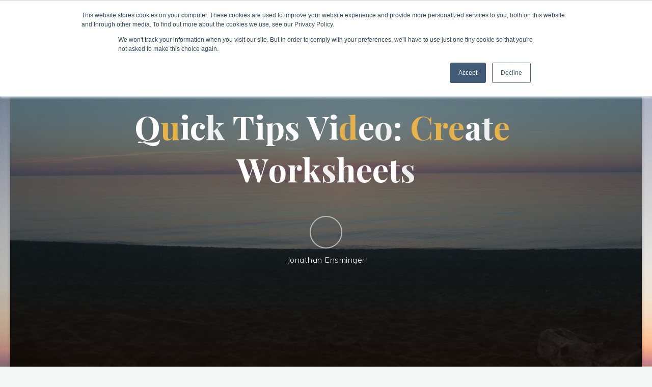

--- FILE ---
content_type: text/css
request_url: https://www.rhythmlab-app.com/wp-content/cache/autoptimize/css/autoptimize_single_88d9c8a5e67d04fc537d762e8b0b5ebb.css
body_size: 8120
content:
@font-face{font-family:"System Font";font-style:normal;src:-apple-system,BlinkMacSystemFont,"Segoe UI",Roboto,Oxygen-Sans,Ubuntu,Cantarell,"Helvetica Neue",sans-serif}@font-face{font-family:'iconmeta';src:url(//www.rhythmlab-app.com/wp-content/themes/bravada/resources/fonts/iconmeta.eot?9qd1ry);src:url(//www.rhythmlab-app.com/wp-content/themes/bravada/resources/fonts/iconmeta.eot?9qd1ry#iefix) format('embedded-opentype'),url(//www.rhythmlab-app.com/wp-content/themes/bravada/resources/fonts/iconmeta.ttf?9qd1ry) format('truetype'),url(//www.rhythmlab-app.com/wp-content/themes/bravada/resources/fonts/iconmeta.woff?9qd1ry) format('woff'),url(//www.rhythmlab-app.com/wp-content/themes/bravada/resources/fonts/iconmeta.svg?9qd1ry#iconmeta) format('svg');font-weight:400;font-style:normal;font-display:block}[class^=icon-]:before,[class*=" icon-"]:before{font-family:'iconmeta';font-style:normal;font-weight:400;speak:never;display:inline-block;text-decoration:inherit;width:1em;text-align:center;font-variant:normal;text-transform:none;line-height:inherit;cursor:inherit;font-size:inherit;-webkit-font-smoothing:antialiased;-moz-osx-font-smoothing:grayscale}.icon-category:before{content:"\e089"}.icon-author:before{content:"\e005"}.icon-date:before{content:"\e081"}.icon-tag:before{content:"\e055"}.icon-comments:before{content:"\e07d"}.icon-edit:before{content:"\e060"}.icon-arrow:before{content:"\e907"}.icon-bread-home:before{content:"\e069"}.icon-bread-arrow:before{content:"\e905"}.icon-search:before{content:"\e090"}.icon-pagination-left:before{content:"\e807"}.icon-pagination-right:before{content:"\e808"}.icon-continue-reading:before{content:"\e0a3"}.icon-fixed-nav:before{content:"\e684"}.icon-menu:before{content:"\e120"}.icon-cancel:before{content:"\e117"}.icon-back2top:before{content:'\e90a'}.icon-back2top:after{content:'\e90a'}.icon-image:before{content:"\e941"}.icon-audio:before{content:"\e952"}.icon-video:before{content:"\e963"}.icon-status:before{content:"\e945"}.icon-aside:before{content:"\e959"}.icon-link:before{content:"\e948"}.icon-chat:before{content:"\e92f"}.icon-quote:before{content:"\e957"}.icon-gallery:before{content:"\e942"}.entry-content blockquote:before{content:"\e915"}.icon-user-female:before{content:"\e000"}.icon-screen-smartphone:before{content:"\e010"}.icon-screen-desktop:before{content:"\e011"}.icon-plane:before{content:"\e012"}.icon-notebook:before{content:"\e013"}.icon-moustache:before{content:"\e014"}.icon-energy:before{content:"\e020"}.icon-emoticon-smile:before{content:"\e021"}.icon-disc:before{content:"\e022"}.icon-credit-card:before{content:"\e025"}.icon-chemistry:before{content:"\e026"}.icon-user:before{content:"\e005"}.icon-speedometer:before{content:"\e007"}.icon-screen-tablet:before{content:"\e00f"}.icon-magic-wand:before{content:"\e017"}.icon-hourglass:before{content:"\e018"}.icon-game-controller:before{content:"\e01b"}.icon-fire:before{content:"\e01c"}.icon-eyeglasses:before{content:"\e01d"}.icon-envelope-open:before{content:"\e01e"}.icon-bell:before{content:"\e027"}.icon-badge:before{content:"\e028"}.icon-wallet:before{content:"\e02a"}.icon-vector:before{content:"\e02b"}.icon-speech:before{content:"\e02c"}.icon-puzzle:before{content:"\e02d"}.icon-pin:before{content:"\e031"}.icon-picture:before{content:"\e032"}.icon-map:before{content:"\e033"}.icon-layers:before{content:"\e034"}.icon-handbag:before{content:"\e035"}.icon-globe-alt:before{content:"\e036"}.icon-globe:before{content:"\e037"}.icon-frame:before{content:"\e038"}.icon-folder-alt:before{content:"\e039"}.icon-film:before{content:"\e03a"}.icon-feed:before{content:"\e03b"}.icon-earphones-alt:before{content:"\e03c"}.icon-earphones:before{content:"\e03d"}.icon-drop:before{content:"\e03e"}.icon-drawer:before{content:"\e03f"}.icon-docs:before{content:"\e040"}.icon-directions:before{content:"\e041"}.icon-direction:before{content:"\e042"}.icon-diamond:before{content:"\e043"}.icon-cup:before{content:"\e044"}.icon-compass:before{content:"\e045"}.icon-call-end:before{content:"\e048"}.icon-calculator:before{content:"\e049"}.icon-bubbles:before{content:"\e04a"}.icon-briefcase:before{content:"\e04b"}.icon-book-open:before{content:"\e04c"}.icon-basket-loaded:before{content:"\e04d"}.icon-basket:before{content:"\e04e"}.icon-bag:before{content:"\e04f"}.icon-action-undo:before{content:"\e050"}.icon-action-redo:before{content:"\e051"}.icon-trash:before{content:"\e054"}.icon-tag:before{content:"\e055"}.icon-support:before{content:"\e056"}.icon-share-alt:before{content:"\e05a"}.icon-share:before{content:"\e05b"}.icon-question:before{content:"\e05d"}.icon-pencil:before{content:"\e05f"}.icon-note:before{content:"\e060"}.icon-music-tone-alt:before{content:"\e061"}.icon-music-tone:before{content:"\e062"}.icon-microphone:before{content:"\e063"}.icon-list:before{content:"\e067"}.icon-home:before{content:"\e069"}.icon-grid:before{content:"\e06a"}.icon-graph:before{content:"\e06b"}.icon-cursor:before{content:"\e06e"}.icon-control-play:before{content:"\e071"}.icon-calendar:before{content:"\e075"}.icon-bulb:before{content:"\e076"}.icon-bar-chart:before{content:"\e077"}.icon-arrow-up:before{content:"\e078"}.icon-arrow-right:before{content:"\e079"}.icon-arrow-left:before{content:"\e07a"}.icon-arrow-down:before{content:"\e07b"}.icon-ban:before{content:"\e07c"}.icon-bubble:before{content:"\e07d"}.icon-camcorder:before{content:"\e07e"}.icon-camera:before{content:"\e07f"}.icon-check:before{content:"\e080"}.icon-clock:before{content:"\e081"}.icon-close:before{content:"\e082"}.icon-envelope:before{content:"\e086"}.icon-eye:before{content:"\e087"}.icon-flag:before{content:"\e088"}.icon-folder:before{content:"\e089"}.icon-heart:before{content:"\e08a"}.icon-info:before{content:"\e08b"}.icon-key:before{content:"\e08c"}.icon-link:before{content:"\e08d"}.icon-lock:before{content:"\e08e"}.icon-lock-open:before{content:"\e08f"}.icon-magnifier:before{content:"\e090"}.icon-magnifier-add:before{content:"\e091"}.icon-magnifier-remove:before{content:"\e092"}.icon-paper-clip:before{content:"\e093"}.icon-paper-plane:before{content:"\e094"}.icon-plus:before{content:"\e095"}.icon-pointer:before{content:"\e096"}.icon-power:before{content:"\e097"}.icon-refresh:before{content:"\e098"}.icon-reload:before{content:"\e099"}.icon-settings:before{content:"\e09a"}.icon-star:before{content:"\e09b"}.icon-target:before{content:"\e09e"}.icon-volume-1:before{content:"\e09f"}.icon-volume-2:before{content:"\e0a0"}.icon-volume-off:before{content:"\e0a1"}.icon-users:before{content:"\e001"}.icon-clock1:before{content:"\e0a9"}.icon-search2:before{content:"\e0a8"}.icon-head:before{content:"\e0a7"}.icon-arrow-left1:before{content:"\e0a2"}.icon-arrow-right1:before{content:"\e0a3"}.icon-arrow-up1:before{content:"\e0a4"}.icon-arrow-down1:before{content:"\e0a5"}.icon-volume:before{content:"\e0a6"}.icon-plus1:before{content:"\e114"}.icon-minus:before{content:"\e115"}.icon-check1:before{content:"\e116"}.icon-cross:before{content:"\e117"}.icon-menu2:before{content:"\e120"}.icon-ellipsis:before{content:"\e129"}.icon-search:before{content:"\e618"}.icon-refresh1:before{content:"\e61c"}.icon-close1:before{content:"\e680"}.icon-angle-up:before{content:"\e682"}.icon-angle-right:before{content:"\e684"}.icon-angle-left:before{content:"\e686"}.icon-angle-down:before{content:"\e688"}.icon-refresh-2:before{content:"\e6c2"}.icon-chevron-down:before{content:"\e900"}.icon-chevron-left:before{content:"\e901"}.icon-chevron-right:before{content:"\e902"}.icon-chevron-small-down:before{content:"\e903"}.icon-chevron-small-left:before{content:"\e904"}.icon-chevron-small-right:before{content:"\e905"}.icon-chevron-small-up:before{content:"\e906"}.icon-chevron-thin-down:before{content:"\e907"}.icon-chevron-thin-left:before{content:"\e908"}.icon-chevron-thin-right:before{content:"\e909"}.icon-chevron-thin-up:before{content:"\e90a"}.icon-chevron-up:before{content:"\e90b"}.icon-circular-graph:before{content:"\e90c"}.icon-cross2:before{content:"\e90d"}.icon-magnifying-glass:before{content:"\e911"}.icon-menu3:before{content:"\e912"}.icon-quote:before{content:"\e915"}.icon-el-comment:before{content:"\e800"}.icon-el-user:before{content:"\e801"}.icon-el-tag:before{content:"\e802"}.icon-el-down-dir:before{content:"\e803"}.icon-el-edit:before{content:"\e804"}.icon-el-category:before{content:"\e805"}.icon-el-right-dir:before,.icon-right-dir:before{content:"\e806"}.icon-el-angle-left:before{content:"\e807"}.icon-el-angle-right:before{content:"\e808"}.icon-el-angle-up:before{content:"\e809"}.icon-el-angle-down:before{content:"\e80a"}.icon-el-minus:before{content:"\e80b"}.icon-el-left-open:before{content:"\e80c"}.icon-el-time:before{content:"\e80d"}.icon-el-up:before{content:"\e80e"}.icon-el-quote:before{content:"\e80f"}.icon-el-bookmark:before{content:"\e810"}.icon-el-left-dir:before{content:"\e811"}.icon-el-up-open:before{content:"\e812"}.icon-el-ok:before{content:"\e813"}.icon-el-cancel:before{content:"\e814"}.icon-el-comments:before{content:"\e815"}.icon-el-search:before{content:"\e816"}.icon-el-category2:before{content:"\e817"}.icon-el-link:before{content:"\e818"}.icon-el-up-dir:before{content:"\e819"}.icon-el-info:before{content:"\e81a"}.icon-el-share:before{content:"\e81b"}.icon-el-folder-close:before{content:"\e81c"}.icon-el-folder-open:before{content:"\e81d"}.icon-el-right-open:before{content:"\e81e"}.icon-el-home:before{content:"\e81f"}.icon-el-menu:before{content:"\e820"}.icon-el-plus:before{content:"\e821"}.icon-el-down-open:before{content:"\e822"}.icon-el-audio:before{content:"\e823"}.icon-el-image:before{content:"\e824"}.icon-el-camera:before{content:"\e825"}.icon-el-down:before{content:"\e826"}.icon-el-left:before{content:"\e827"}.icon-el-right:before{content:"\e828"}.icon-el-video:before{content:"\e829"}.icon-el-aside:before{content:"\e82a"}.icon-el-date:before{content:"\e82b"}.icon-el-star-empty:before{content:"\e82c"}.icon-el-star:before{content:"\e82d"}.icon-el-mail:before{content:"\e82e"}.icon-el-home-1:before{content:"\e82f"}.icon-el-attach:before{content:"\e830"}.icon-el-eye:before,.icon-eye-on:before{content:"\e831"}.icon-el-eye-off:before,.icon-eye-off:before{content:"\e832"}.icon-el-tags:before{content:"\e833"}.icon-el-flag:before{content:"\e834"}.icon-el-warning:before{content:"\e835"}.icon-el-location:before{content:"\e836"}.icon-el-trash:before{content:"\e837"}.icon-el-doc:before{content:"\e838"}.icon-el-phone:before{content:"\e839"}.icon-el-cog:before{content:"\e83a"}.icon-el-basket:before{content:"\e83b"}.icon-el-basket-circled:before{content:"\e83c"}.icon-el-wrench:before{content:"\e83d"}.icon-el-wrench-circled:before{content:"\e83e"}.icon-el-mic:before{content:"\e83f"}.icon-el-volume:before{content:"\e840"}.icon-el-volume-down:before{content:"\e841"}.icon-el-volume-off:before{content:"\e842"}.icon-el-headphones:before{content:"\e843"}.icon-el-lightbulb:before{content:"\e844"}.icon-el-resize-full:before{content:"\e845"}.icon-el-resize-full-alt:before{content:"\e846"}.icon-el-resize-small:before{content:"\e847"}.icon-el-resize-vertical:before{content:"\e848"}.icon-el-resize-horizontal:before{content:"\e849"}.icon-el-move:before{content:"\e84a"}.icon-el-zoom-in:before{content:"\e84b"}.icon-el-zoom-out:before{content:"\e84c"}.icon-el-arrows-cw:before{content:"\e84d"}.icon-el-desktop:before{content:"\e84e"}.icon-el-inbox:before{content:"\e84f"}.icon-el-cloud:before{content:"\e850"}.icon-el-book:before{content:"\e851"}.icon-el-certificate:before{content:"\e852"}.icon-el-tasks:before{content:"\e853"}.icon-el-thumbs-up:before{content:"\e854"}.icon-el-thumbs-down:before{content:"\e855"}.icon-el-help-circled:before{content:"\e856"}.icon-el-star-circled:before{content:"\e857"}.icon-el-bell:before{content:"\e858"}.icon-el-rss:before{content:"\e859"}.icon-el-trash-circled:before{content:"\e85a"}.icon-el-cogs:before{content:"\e85b"}.icon-el-cog-circled:before{content:"\e85c"}.icon-el-calendar-circled:before{content:"\e85d"}.icon-el-mic-circled:before{content:"\e85e"}.icon-el-volume-up:before{content:"\e85f"}.icon-el-print:before{content:"\e860"}.icon-el-edit-alt:before{content:"\e861"}.icon-el-edit-2:before{content:"\e862"}.icon-el-block:before{content:"\e863"}#access>div>ul li>a:not(:only-child)>span:after{content:"\e903"}.dropdown-toggle:after{content:"\e900"}.main #content-masonry .format-link:after{content:"\e08d"}.bravada-comment-icons .comment-form-author>em:before{content:"\e005"}.bravada-comment-icons .comment-form-email>em:before{content:"\e086"}.bravada-comment-icons .comment-form-url>em:before{content:"\e037"}.bravada-comment-icons .comment-form-comment>em:before{content:"\e05f"}.icon-widget-time:before{content:"\e081"}.icon-widget-star:before{content:"\e09b"}.icon-widget-comments:before{content:"\e04a"}.icon-widget-tags:before{content:"\e055"}.icon-widget-location:before{content:"\e033"}.icon-widget-phone:before{content:"\e048"}.icon-widget-mobile:before{content:"\e010"}.icon-widget-mail:before{content:"\e086"}.icon-widget-link:before{content:"\e037"}.icon-widget-opening-hours:before{content:"\e081"}.icon-template-location:before{content:"\e033"}.icon-template-phone:before{content:"\e048"}.icon-template-mobile:before{content:"\e010"}.icon-template-mail:before{content:"\e086"}.icon-template-opening-hours:before{content:"\e081"}.panel-default>.panel-heading>.panel-title>a:before{content:"\e814"}@font-face{font-family:'socials';src:url(//www.rhythmlab-app.com/wp-content/themes/bravada/resources/fonts/socials.eot);src:url(//www.rhythmlab-app.com/wp-content/themes/bravada/resources/fonts/socials.eot?#iefix) format('embedded-opentype'),url(//www.rhythmlab-app.com/wp-content/themes/bravada/resources/fonts/socials.woff) format('woff'),url(//www.rhythmlab-app.com/wp-content/themes/bravada/resources/fonts/socials.ttf) format('truetype'),url(//www.rhythmlab-app.com/wp-content/themes/bravada/resources/fonts/socials.svg?#socials) format('svg');font-weight:400;font-style:normal;font-display:block}.socials a:before,.socials a:after,[class^=socicon-]:before,[class*=" socicon-"]:before{font-family:"socials";font-style:normal;font-weight:400;speak:never;content:'\e83d';display:inline-block;text-decoration:inherit;text-align:center;font-variant:normal;text-transform:none;-webkit-font-smoothing:antialiased;-moz-osx-font-smoothing:grayscale}.socials a[href*="duckduckgo.com"]:before,.socials a.duckduckgo:before{content:'\e801'}.socials a[href*="aim.com"]:before,.socials a.aim:before{content:'\e802'}.socials a[href*="delicious.com"]:before,.socials a.delicious:before{content:'\e803'}.socials a[href*="paypal.com"]:before,.socials a.paypal:before{content:'\e804'}.socials a[href*="flattr.com"]:before,.socials a.flattr:before{content:'\e805'}.socials a.android:before{content:'\e806'}.socials a[href*="eventful.com"]:before,.socials a.eventful:before{content:'\e807'}.socials a[href*="smashingmagazine.com"]:before,.socials a.smashingmagazine:before{content:'\e808'}.socials a[href*="wikipedia.org"]:before,.socials a.wikipedia:before{content:'\e80a'}.socials a[href*="lanyrd.com"]:before,.socials a.lanyrd:before{content:'\e80b'}.socials a.calendar:before{content:'\e80c'}.socials a[href*="stumbleupon.com"]:before,.socials a.stumbleupon:before{content:'\e80d'}.socials a[href*="500px.com"]:before,.socials a.\35 00px:before{content:'\e80e'}.socials a[href*="pinterest.com"]:before,.socials a.pinterest:before{content:'\e80f'}.socials a.bitcoin:before{content:'\e810'}.socials a.firefox:before{content:'\e811'}.socials a[href*="foursquare.com"]:before,.socials a.foursquare:before{content:'\e812'}.socials a.chrome:before{content:'\e813'}.socials a.ie:before,.socials a.internetexplorer{content:'\e814'}.socials a.phone2:before{content:'\e815'}.socials a[href*="grooveshark.im"]:before,.socials a.grooveshark:before{content:'\e816'}.socials a[href*="99designs.com"]:before,.socials a.\39 9designs:before{content:'\e817'}.socials a.code:before{content:'\e818'}.socials a[href*="digg.com"]:before,.socials a.digg:before{content:'\e819'}.socials a[href*="spotify.com"]:before,.socials a.spotify:before{content:'\e81a'}.socials a[href*="reddit.com"]:before,.socials a.reddit:before{content:'\e81b'}.socials a.about:before{content:'\e81c'}.socials a[href*="codeopen.io"]:before,.socials a.codeopen:before{content:'\e81d'}.socials a[href*="itunes.apple.com"]:before,.socials a.appstore:before{content:'\e81e'}.socials a[href*="creativecommons.org"]:before,.socials a.cc:before,.socials a.creativecommons{content:'\e820'}.socials a[href*="dribble.com"]:before,.socials a.dribbble:before{content:'\e821'}.socials a[href*="evernote.com"]:before,.socials a.evernote:before{content:'\e822'}.socials a[href*="flickr.com"]:before,.socials a.flickr:before{content:'\e823'}.socials a.link2:before,.socials a.url2{content:'\e824'}.socials a[href*="viadeo.com"]:before,.socials a.viadeo:before{content:'\e825'}.socials a[href*="instapaper.com"]:before,.socials a.instapaper:before{content:'\e826'}.socials a[href*="weibo.com"]:before,.socials a.weibo:before{content:'\e827'}.socials a[href*="klout.com"]:before,.socials a.klout:before{content:'\e828'}.socials a[href*="linkedin.com"]:before,.socials a.linkedin:before{content:'\e829'}.socials a[href*="meetup.com"]:before,.socials a.meetup:before{content:'\e82a'}.socials a[href*="vk.com"]:before,.socials a.vk:before{content:'\e82b'}.socials a[href*="plancast.com"]:before,.socials a.plancast:before{content:'\e82c'}.socials a[href*="disqus.com"]:before,.socials a.disqus:before{content:'\e82d'}.socials a[href*="/feed"]:before,.socials a[href*="/rss"]:before,.socials a.rss:before,.socials a.feed:before{content:'\e82e'}.socials a[href^="callto:"]:before,.socials a.skype:before{content:'\e82f'}.socials a.twitter-old:before{content:'\e830'}.socials a[href*="youtube.com"]:before,.socials a.youtube:before{content:'\e831'}.socials a[href*="vimeo.com"]:before,.socials a.vimeo:before{content:'\e832'}.socials a.windows:before{content:'\e833'}.socials a[href*="xing.com"]:before,.socials a.xing:before{content:'\e834'}.socials a[href*="yahoo.com"]:before,.socials a.yahoo:before{content:'\e835'}.socials a[href*="mailto:"]:before,.socials a.email:before{content:'\e837'}.socials a.cloud:before{content:'\e838'}.socials a[href*="myspace.com"]:before,.socials a.myspace:before{content:'\e839'}.socials a.podcast:before{content:'\e83a'}.socials a[href*="amazon.com"]:before,.socials a.amazon:before{content:'\e83b'}.socials a[href*="steampowered.com"]:before,.socials a.steam:before{content:'\e83c'}.socials a.link:before{content:'\e83d'}.socials a[href*="dropbox.com"]:before,.socials a.dropbox:before{content:'\e83e'}.socials a[href*="ebay."]:before,.socials a.ebay:before{content:'\e83f'}.socials a[href*="facebook.com"]:before,.socials a.facebook:before{content:'\e840'}.socials a.github2:before{content:'\e841'}.socials a[href*="github.com"]:before,.socials a.github:before{content:'\e842'}.socials a[href*="play.google.com"]:before,.socials a.googleplay:before{content:'\e843'}.socials a.itunes:before{content:'\e844'}.socials a[href*="plurk.com"]:before,.socials a.plurk:before{content:'\e845'}.socials a[href*="songkick.com"]:before,.socials a.songkick:before{content:'\e846'}.socials a[href*="last.fm"]:before,.socials a.lastfm:before{content:'\e847'}.socials a[href*="gmail.com"]:before,.socials a.gmail:before{content:'\e848'}.socials a[href*="pinboard.in"]:before,.socials a.pinboard:before{content:'\e849'}.socials a[href*="openid.net"]:before,.socials a.openid:before{content:'\e84a'}.socials a[href*="quora.com"]:before,.socials a.quora:before{content:'\e84b'}.socials a[href*="soundcloud.com"]:before,.socials a.soundcloud:before{content:'\e84c'}.socials a[href*="tumblr.com"]:before,.socials a.tumblr:before{content:'\e84d'}.socials a[href*="wordpress.com"]:before,.socials a[href*="wordpress.org"]:before,.socials a.wordpress:before{content:'\e84f'}.socials a[href*="yelp.com"]:before,.socials a.yelp:before{content:'\e850'}.socials a[href*="intensedebate.com"]:before,.socials a.intensedebate:before{content:'\e851'}.socials a[href*="eventbrite.com"]:before,.socials a.eventbrite:before{content:'\e852'}.socials a[href*="scribd.com"]:before,.socials a.scribd:before{content:'\e853'}.socials a[href*="stripe.com"]:before,.socials a.stripe:before{content:'\e855'}.socials a[href*="opentable.com"]:before,.socials a.opentable:before{content:'\e856'}.socials a.cart:before{content:'\e857'}.socials a.opera:before{content:'\e858'}.socials a[href*="angel.co"]:before,.socials a.angellist:before{content:'\e859'}.socials a[href*="instagram.com"]:before,.socials a.instagram:before{content:'\e85a'}.socials a[href*="dwolla.com"]:before,.socials a.dwolla:before{content:'\e85b'}.socials a[href*="app.net"]:before,.socials a.appnet:before{content:'\e85c'}.socials a[href*="drupal.org"]:before,.socials a.drupal:before{content:'\e85f'}.socials a[href*="buffer.com"]:before,.socials a.buffer:before{content:'\e860'}.socials a[href*="getpocket.com"]:before,.socials a.pocket:before{content:'\e861'}.socials a[href*="bitbucket.org"]:before,.socials a.bitbucket:before{content:'\e862'}.socials a[href^="tel:"]:before,.socials a.phone:before{content:'\e863'}.socials a[href*="stackoverflow.com"]:before,.socials a.stackoverflow:before{content:'\e865'}.socials a[href*="news.ycombinator.com"]:before,.socials a.hackernews:before{content:'\e866'}.socials a.lkdto:before{content:'\e867'}.socials a.twitter2:before{content:'\e868'}.socials a.phone3:before{content:'\e869'}.socials a.mobile:before{content:'\e86a'}.socials a.support:before{content:'\e86b'}.socials a[href*="twitch.tv"]:before,.socials a.twitch:before{content:'\e86c'}.socials a.beer:before{content:'\e86d'}.socials a.facebook-old:before{content:'\e905'}.socials a.github-old:before{content:'\e909'}.socials a.googleplay-old:before{content:'\e90a'}.socials a.paypal-old:before{content:'\e90c'}.socials a.linkedin-old:before{content:'\e911'}.socials a.reddit-old:before{content:'\e912'}.socials a.youtube-old:before{content:'\e918'}.socials a.wordpress-old:before{content:'\e91b'}.socials a.stripe-old:before{content:'\e928'}.socials a.steam-old:before{content:'\e92a'}.socials a.spotify-old:before{content:'\e92b'}.socials a.skype-old:before{content:'\e92e'}.socials a[href*="rumble.com"]:before,.socials a.rumble:before{content:"\e900"}.socials a[href*="alipay.com"]:before,.socials a.alipay:before{content:"\e901"}.socials a[href*="behance.net"]:before,.socials a.behance:before{content:"\e902"}.socials a.apple:before{content:"\e903"}.socials a[href*="git-scm.com"]:before,.socials a.git:before{content:"\e904"}.socials a.bootstrap-fill:before{content:"\e906"}.socials a.bootstrap:before{content:"\e907"}.socials a[href*="gitlab.com"]:before,.socials a.gitlab:before{content:"\e908"}.socials a.google:before{content:"\e90b"}.socials a.microsoft-teams:before{content:"\e90d"}.socials a.microsoft:before{content:"\e90e"}.socials a[href^="https://m.me"]:before,.socials a[href^="http://m.me"]:before,.socials a.messenger:before{content:"\e90f"}.socials a[href*="mastodon.social"]:before,.socials a[href*="mstdn.social"]:before,.socials a[href*="mas.to"]:before,.socials a[href*="mastodon.cloud"]:before,.socials a.mastodon:before{content:"\e910"}.socials a.qr-code:before{content:"\e914"}.socials a.person-square:before{content:"\e915"}.socials a.person-circle:before{content:"\e916"}.socials a.person:before{content:"\e917"}.socials a[href*="xbox.com"]:before,.socials a.xbox:before{content:"\e91a"}.socials a[href^="https://wa.me"]:before,.socials a[href^="http://wa.me"]:before,.socials a.whatsapp:before{content:"\e91d"}.socials a[href*="unity.com"]:before,.socials a.unity:before{content:"\e91e"}.socials a[href*="twitter.com"]:before,.socials a.twitter:before{content:"\e920"}.socials a[href*="trello.com"]:before,.socials a.trello:before{content:"\e922"}.socials a.tiktok:before{content:"\e923"}.socials a.threads-fill:before{content:"\e924"}.socials a[href*="threads.net"]:before,.socials a.threads:before{content:"\e925"}.socials a[href*="telegram.org"]:before,.socials a[href^="https://t.me"]:before,.socials a[href^="http://t.me"]:before,.socials a.telegram:before{content:"\e926"}.socials a[href*="substack.com"]:before,.socials a.substack:before{content:"\e927"}.socials a[href*="sourceforge.net"]:before,.socials a.sourceforge:before{content:"\e92c"}.socials a[href*="snapchat.com"]:before,.socials a.snapchat:before{content:"\e92d"}.socials a[href*="signal.org"]:before,.socials a.signal:before{content:"\e92f"}.socials a[href*="bsky.app"]:before,.socials a.bluesky:before{content:"\e930"}.socials a[href*="duckduckgo.com"]:after,.socials a.duckduckgo:after{content:'\e801'}.socials a[href*="aim.com"]:after,.socials a.aim:after{content:'\e802'}.socials a[href*="delicious.com"]:after,.socials a.delicious:after{content:'\e803'}.socials a[href*="paypal.com"]:after,.socials a.paypal:after{content:'\e804'}.socials a[href*="flattr.com"]:after,.socials a.flattr:after{content:'\e805'}.socials a.android:after{content:'\e806'}.socials a[href*="eventful.com"]:after,.socials a.eventful:after{content:'\e807'}.socials a[href*="smashingmagazine.com"]:after,.socials a.smashingmagazine:after{content:'\e808'}.socials a[href*="wikipedia.org"]:after,.socials a.wikipedia:after{content:'\e80a'}.socials a[href*="lanyrd.com"]:after,.socials a.lanyrd:after{content:'\e80b'}.socials a.calendar:after{content:'\e80c'}.socials a[href*="stumbleupon.com"]:after,.socials a.stumbleupon:after{content:'\e80d'}.socials a[href*="500px.com"]:after,.socials a.\35 00px:after{content:'\e80e'}.socials a[href*="pinterest.com"]:after,.socials a.pinterest:after{content:'\e80f'}.socials a.bitcoin:after{content:'\e810'}.socials a.firefox:after{content:'\e811'}.socials a[href*="foursquare.com"]:after,.socials a.foursquare:after{content:'\e812'}.socials a.chrome:after{content:'\e813'}.socials a.ie:after,.socials a.internetexplorer{content:'\e814'}.socials a.phone2:after{content:'\e815'}.socials a[href*="grooveshark.im"]:after,.socials a.grooveshark:after{content:'\e816'}.socials a[href*="99designs.com"]:after,.socials a.\39 9designs:after{content:'\e817'}.socials a.code:after{content:'\e818'}.socials a[href*="digg.com"]:after,.socials a.digg:after{content:'\e819'}.socials a[href*="spotify.com"]:after,.socials a.spotify:after{content:'\e81a'}.socials a[href*="reddit.com"]:after,.socials a.reddit:after{content:'\e81b'}.socials a.about:after{content:'\e81c'}.socials a[href*="codeopen.io"]:after,.socials a.codeopen:after{content:'\e81d'}.socials a[href*="itunes.apple.com"]:after,.socials a.appstore:after{content:'\e81e'}.socials a[href*="creativecommons.org"]:after,.socials a.cc:after,.socials a.creativecommons{content:'\e820'}.socials a[href*="dribble.com"]:after,.socials a.dribbble:after{content:'\e821'}.socials a[href*="evernote.com"]:after,.socials a.evernote:after{content:'\e822'}.socials a[href*="flickr.com"]:after,.socials a.flickr:after{content:'\e823'}.socials a.link2:after,.socials a.url2{content:'\e824'}.socials a[href*="viadeo.com"]:after,.socials a.viadeo:after{content:'\e825'}.socials a[href*="instapaper.com"]:after,.socials a.instapaper:after{content:'\e826'}.socials a[href*="weibo.com"]:after,.socials a.weibo:after{content:'\e827'}.socials a[href*="klout.com"]:after,.socials a.klout:after{content:'\e828'}.socials a[href*="linkedin.com"]:after,.socials a.linkedin:after{content:'\e829'}.socials a[href*="meetup.com"]:after,.socials a.meetup:after{content:'\e82a'}.socials a[href*="vk.com"]:after,.socials a.vk:after{content:'\e82b'}.socials a[href*="plancast.com"]:after,.socials a.plancast:after{content:'\e82c'}.socials a[href*="disqus.com"]:after,.socials a.disqus:after{content:'\e82d'}.socials a[href*="/feed"]:after,.socials a[href*="/rss"]:after,.socials a.rss:after,.socials a.feed:after{content:'\e82e'}.socials a[href^="callto:"]:after,.socials a.skype:after{content:'\e82f'}.socials a.twitter-old:after{content:'\e830'}.socials a[href*="youtube.com"]:after,.socials a.youtube:after{content:'\e831'}.socials a[href*="vimeo.com"]:after,.socials a.vimeo:after{content:'\e832'}.socials a.windows:after{content:'\e833'}.socials a[href*="xing.com"]:after,.socials a.xing:after{content:'\e834'}.socials a[href*="yahoo.com"]:after,.socials a.yahoo:after{content:'\e835'}.socials a[href*="mailto:"]:after,.socials a.email:after{content:'\e837'}.socials a.cloud:after{content:'\e838'}.socials a[href*="myspace.com"]:after,.socials a.myspace:after{content:'\e839'}.socials a.podcast:after{content:'\e83a'}.socials a[href*="amazon.com"]:after,.socials a.amazon:after{content:'\e83b'}.socials a[href*="steampowered.com"]:after,.socials a.steam:after{content:'\e83c'}.socials a.link:after{content:'\e83d'}.socials a[href*="dropbox.com"]:after,.socials a.dropbox:after{content:'\e83e'}.socials a[href*="ebay."]:after,.socials a.ebay:after{content:'\e83f'}.socials a[href*="facebook.com"]:after,.socials a.facebook:after{content:'\e840'}.socials a.github2:after{content:'\e841'}.socials a[href*="github.com"]:after,.socials a.github:after{content:'\e842'}.socials a[href*="play.google.com"]:after,.socials a.googleplay:after{content:'\e843'}.socials a.itunes:after{content:'\e844'}.socials a[href*="plurk.com"]:after,.socials a.plurk:after{content:'\e845'}.socials a[href*="songkick.com"]:after,.socials a.songkick:after{content:'\e846'}.socials a[href*="last.fm"]:after,.socials a.lastfm:after{content:'\e847'}.socials a[href*="gmail.com"]:after,.socials a.gmail:after{content:'\e848'}.socials a[href*="pinboard.in"]:after,.socials a.pinboard:after{content:'\e849'}.socials a[href*="openid.net"]:after,.socials a.openid:after{content:'\e84a'}.socials a[href*="quora.com"]:after,.socials a.quora:after{content:'\e84b'}.socials a[href*="soundcloud.com"]:after,.socials a.soundcloud:after{content:'\e84c'}.socials a[href*="tumblr.com"]:after,.socials a.tumblr:after{content:'\e84d'}.socials a[href*="wordpress.com"]:after,.socials a[href*="wordpress.org"]:after,.socials a.wordpress:after{content:'\e84f'}.socials a[href*="yelp.com"]:after,.socials a.yelp:after{content:'\e850'}.socials a[href*="intensedebate.com"]:after,.socials a.intensedebate:after{content:'\e851'}.socials a[href*="eventbrite.com"]:after,.socials a.eventbrite:after{content:'\e852'}.socials a[href*="scribd.com"]:after,.socials a.scribd:after{content:'\e853'}.socials a[href*="stripe.com"]:after,.socials a.stripe:after{content:'\e855'}.socials a[href*="opentable.com"]:after,.socials a.opentable:after{content:'\e856'}.socials a.cart:after{content:'\e857'}.socials a.opera:after{content:'\e858'}.socials a[href*="angel.co"]:after,.socials a.angellist:after{content:'\e859'}.socials a[href*="instagram.com"]:after,.socials a.instagram:after{content:'\e85a'}.socials a[href*="dwolla.com"]:after,.socials a.dwolla:after{content:'\e85b'}.socials a[href*="app.net"]:after,.socials a.appnet:after{content:'\e85c'}.socials a[href*="drupal.org"]:after,.socials a.drupal:after{content:'\e85f'}.socials a[href*="buffer.com"]:after,.socials a.buffer:after{content:'\e860'}.socials a[href*="getpocket.com"]:after,.socials a.pocket:after{content:'\e861'}.socials a[href*="bitbucket.org"]:after,.socials a.bitbucket:after{content:'\e862'}.socials a[href^="tel:"]:after,.socials a.phone:after{content:'\e863'}.socials a[href*="stackoverflow.com"]:after,.socials a.stackoverflow:after{content:'\e865'}.socials a[href*="news.ycombinator.com"]:after,.socials a.hackernews:after{content:'\e866'}.socials a.lkdto:after{content:'\e867'}.socials a.twitter2:after{content:'\e868'}.socials a.phone3:after{content:'\e869'}.socials a.mobile:after{content:'\e86a'}.socials a.support:after{content:'\e86b'}.socials a[href*="twitch.tv"]:after,.socials a.twitch:after{content:'\e86c'}.socials a.beer:after{content:'\e86d'}.socials a.facebook-old:after{content:'\e905'}.socials a.github-old:after{content:'\e909'}.socials a.googleplay-old:after{content:'\e90a'}.socials a.paypal-old:after{content:'\e90c'}.socials a.linkedin-old:after{content:'\e911'}.socials a.reddit-old:after{content:'\e912'}.socials a.youtube-old:after{content:'\e918'}.socials a.wordpress-old:after{content:'\e91b'}.socials a.stripe-old:after{content:'\e928'}.socials a.steam-old:after{content:'\e92a'}.socials a.spotify-old:after{content:'\e92b'}.socials a.skype-old:after{content:'\e92e'}.socials a[href*="rumble.com"]:after,.socials a.rumble:after{content:"\e900"}.socials a[href*="alipay.com"]:after,.socials a.alipay:after{content:"\e901"}.socials a[href*="behance.net"]:after,.socials a.behance:after{content:"\e902"}.socials a.apple:after{content:"\e903"}.socials a[href*="git-scm.com"]:after,.socials a.git:after{content:"\e904"}.socials a.bootstrap-fill:after{content:"\e906"}.socials a.bootstrap:after{content:"\e907"}.socials a[href*="gitlab.com"]:after,.socials a.gitlab:after{content:"\e908"}.socials a.google:after{content:"\e90b"}.socials a.microsoft-teams:after{content:"\e90d"}.socials a.microsoft:after{content:"\e90e"}.socials a[href^="https://m.me"]:after,.socials a[href^="http://m.me"]:after,.socials a.messenger:after{content:"\e90f"}.socials a[href*="mastodon.social"]:after,.socials a[href*="mstdn.social"]:after,.socials a[href*="mas.to"]:after,.socials a[href*="mastodon.cloud"]:after,.socials a.mastodon:after{content:"\e910"}.socials a.qr-code:after{content:"\e914"}.socials a.person-square:after{content:"\e915"}.socials a.person-circle:after{content:"\e916"}.socials a.person:after{content:"\e917"}.socials a[href*="xbox.com"]:after,.socials a.xbox:after{content:"\e91a"}.socials a[href^="https://wa.me"]:after,.socials a[href^="http://wa.me"]:after,.socials a.whatsapp:after{content:"\e91d"}.socials a[href*="unity.com"]:after,.socials a.unity:after{content:"\e91e"}.socials a[href*="twitter.com"]:after,.socials a.twitter:after{content:"\e920"}.socials a[href*="trello.com"]:after,.socials a.trello:after{content:"\e922"}.socials a.tiktok:after{content:"\e923"}.socials a.threads-fill:after{content:"\e924"}.socials a[href*="threads.net"]:after,.socials a.threads:after{content:"\e925"}.socials a[href*="telegram.org"]:after,.socials a[href^="https://t.me"]:after,.socials a[href^="http://t.me"]:after,.socials a.telegram:after{content:"\e926"}.socials a[href*="substack.com"]:after,.socials a.substack:after{content:"\e927"}.socials a[href*="sourceforge.net"]:after,.socials a.sourceforge:after{content:"\e92c"}.socials a[href*="snapchat.com"]:after,.socials a.snapchat:after{content:"\e92d"}.socials a[href*="signal.org"]:after,.socials a.signal:after{content:"\e92f"}.socials a[href*="bsky.app"]:after,.socials a.bluesky:after{content:"\e930"}.socicon-duckduckgo:before{content:'\e801'}.socicon-aim:before{content:'\e802'}.socicon-delicious:before{content:'\e803'}.socicon-paypal:before{content:'\e804'}.socicon-flattr:before{content:'\e805'}.socicon-android:before{content:'\e806'}.socicon-eventful:before{content:'\e807'}.socicon-smashingmagazine:before{content:'\e808'}.socicon-wikipedia:before{content:'\e80a'}.socicon-lanyrd:before{content:'\e80b'}.socicon-calendar:before{content:'\e80c'}.socicon-stumbleupon:before{content:'\e80d'}.socicon-500px:before{content:'\e80e'}.socicon-pinterest:before{content:'\e80f'}.socicon-bitcoin:before{content:'\e810'}.socicon-firefox:before{content:'\e811'}.socicon-foursquare:before{content:'\e812'}.socicon-chrome:before{content:'\e813'}.socicon-internetexplorer:before{content:'\e814'}.socicon-phone2:before{content:'\e815'}.socicon-grooveshark:before{content:'\e816'}.socicon-99designs:before{content:'\e817'}.socicon-code:before{content:'\e818'}.socicon-digg:before{content:'\e819'}.socicon-spotify:before{content:'\e81a'}.socicon-reddit:before{content:'\e81b'}.socicon-about:before{content:'\e81c'}.socicon-codeopen:before{content:'\e81d'}.socicon-appstore:before{content:'\e81e'}.socicon-creativecommons:before{content:'\e820'}.socicon-dribbble:before{content:'\e821'}.socicon-evernote:before{content:'\e822'}.socicon-flickr:before{content:'\e823'}.socicon-link2:before{content:'\e824'}.socicon-viadeo:before{content:'\e825'}.socicon-instapaper:before{content:'\e826'}.socicon-weibo:before{content:'\e827'}.socicon-klout:before{content:'\e828'}.socicon-linkedin:before{content:'\e829'}.socicon-meetup:before{content:'\e82a'}.socicon-vk:before{content:'\e82b'}.socicon-plancast:before{content:'\e82c'}.socicon-disqus:before{content:'\e82d'}.socicon-feed:before{content:'\e82e'}.socicon-skype:before{content:'\e82f'}.socicon-twitter-old:before{content:'\e830'}.socicon-youtube:before{content:'\e831'}.socicon-vimeo:before{content:'\e832'}.socicon-windows:before{content:'\e833'}.socicon-xing:before{content:'\e834'}.socicon-yahoo:before{content:'\e835'}.socicon-email:before{content:'\e837'}.socicon-cloud:before{content:'\e838'}.socicon-myspace:before{content:'\e839'}.socicon-podcast:before{content:'\e83a'}.socicon-amazon:before{content:'\e83b'}.socicon-steam:before{content:'\e83c'}.socicon-link:before{content:'\e83d'}.socicon-dropbox:before{content:'\e83e'}.socicon-ebay:before{content:'\e83f'}.socicon-facebook:before{content:'\e840'}.socicon-github2:before{content:'\e841'}.socicon-github:before{content:'\e842'}.socicon-googleplay:before{content:'\e843'}.socicon-itunes:before{content:'\e844'}.socicon-plurk:before{content:'\e845'}.socicon-songkick:before{content:'\e846'}.socicon-lastfm:before{content:'\e847'}.socicon-gmail:before{content:'\e848'}.socicon-pinboard:before{content:'\e849'}.socicon-openid:before{content:'\e84a'}.socicon-quora:before{content:'\e84b'}.socicon-soundcloud:before{content:'\e84c'}.socicon-tumblr:before{content:'\e84d'}.socicon-wordpress:before{content:'\e84f'}.socicon-yelp:before{content:'\e850'}.socicon-intensedebate:before{content:'\e851'}.socicon-eventbrite:before{content:'\e852'}.socicon-scribd:before{content:'\e853'}.socicon-stripe:before{content:'\e855'}.socicon-opentable:before{content:'\e856'}.socicon-cart:before{content:'\e857'}.socicon-opera:before{content:'\e858'}.socicon-angellist:before{content:'\e859'}.socicon-instagram:before{content:'\e85a'}.socicon-dwolla:before{content:'\e85b'}.socicon-appnet:before{content:'\e85c'}.socicon-drupal:before{content:'\e85f'}.socicon-buffer:before{content:'\e860'}.socicon-pocket:before{content:'\e861'}.socicon-bitbucket:before{content:'\e862'}.socicon-phone:before{content:'\e863'}.socicon-stackoverflow:before{content:'\e865'}.socicon-hackernews:before{content:'\e866'}.socicon-lkdto:before{content:'\e867'}.socicon-twitter2:before{content:'\e868'}.socicon-phone3:before{content:'\e869'}.socicon-mobile:before{content:'\e86a'}.socicon-support:before{content:'\e86b'}.socicon-twitch:before{content:'\e86c'}.socicon-beer:before{content:'\e86d'}.socicon-facebook-old:before{content:"\e905"}.socicon-github-old:before{content:"\e909"}.socicon-googleplay-old:before{content:"\e90a"}.socicon-paypal-old:before{content:"\e90c"}.socicon-linkedin-old:before{content:"\e911"}.socicon-reddit-old:before{content:"\e912"}.socicon-youtube-old:before{content:"\e918"}.socicon-wordpress-old:before{content:"\e91b"}.socicon-stripe-old:before{content:"\e928"}.socicon-steam-old:before{content:"\e92a"}.socicon-spotify-old:before{content:"\e92b"}.socicon-skype-old:before{content:"\e92e"}.socicon-rumble:before{content:"\e900"}.socicon-alipay:before{content:"\e901"}.socicon-behance:before{content:"\e902"}.socicon-apple:before{content:"\e903"}.socicon-git:before{content:"\e904"}.socicon-bootstrap-fill:before{content:"\e906"}.socicon-bootstrap:before{content:"\e907"}.socicon-gitlab:before{content:"\e908"}.socicon-google:before{content:"\e90b"}.socicon-microsoft-teams:before{content:"\e90d"}.socicon-microsoft:before{content:"\e90e"}.socicon-messenger:before{content:"\e90f"}.socicon-mastodon:before{content:"\e910"}.socicon-qr-code:before{content:"\e914"}.socicon-person-square:before{content:"\e915"}.socicon-person-circle:before{content:"\e916"}.socicon-person:before{content:"\e917"}.socicon-xbox:before{content:"\e91a"}.socicon-whatsapp:before{content:"\e91d"}.socicon-unity:before{content:"\e91e"}.socicon-twitter:before{content:"\e920"}.socicon-trello:before{content:"\e922"}.socicon-tiktok:before{content:"\e923"}.socicon-threads-fill:before{content:"\e924"}.socicon-threads:before{content:"\e925"}.socicon-telegram:before{content:"\e926"}.socicon-substack:before{content:"\e927"}.socicon-sourceforge:before{content:"\e92c"}.socicon-snapchat:before{content:"\e92d"}.socicon-signal:before{content:"\e92f"}.socicon-bluesky:before{content:"\e930"}@font-face{font-family:'bravada-blocks';src:url(//www.rhythmlab-app.com/wp-content/themes/bravada/resources/fonts/blocks.eot);src:url(//www.rhythmlab-app.com/wp-content/themes/bravada/resources/fonts/blocks.eot?#iefix) format('embedded-opentype'),url(//www.rhythmlab-app.com/wp-content/themes/bravada/resources/fonts/blocks.woff) format('woff'),url(//www.rhythmlab-app.com/wp-content/themes/bravada/resources/fonts/blocks.ttf) format('truetype'),url(//www.rhythmlab-app.com/wp-content/themes/bravada/resources/fonts/blocks.svg?#blocks) format('svg');font-weight:400;font-style:normal;font-display:block}[class^=blicon-]:before,[class*=" blicon-"]:before{font-family:"bravada-blocks";font-style:normal;font-weight:400;speak:never;display:inline-block;text-decoration:inherit;width:1em;text-align:center;font-variant:normal;text-transform:none;line-height:inherit;cursor:inherit;font-size:inherit;-webkit-font-smoothing:antialiased;-moz-osx-font-smoothing:grayscale}.customize-control-cryout-iconselect select,.customize-control-cryout-iconselect select option,.customize-control-cryout-iconselect .select2-container,.select2-container.cryout-iconselect .select2-results__option{font-family:"bravada-blocks",-apple-system,BlinkMacSystemFont,sans-serif}.blicon-toggle:before{content:"\e003"}.blicon-layout:before{content:"\e004"}.blicon-lock:before{content:"\e007"}.blicon-unlock:before{content:"\e008"}.blicon-target:before{content:"\e012"}.blicon-disc:before{content:"\e019"}.blicon-microphone:before{content:"\e048"}.blicon-play:before{content:"\e052"}.blicon-cloud2:before{content:"\e065"}.blicon-cloud-upload:before{content:"\e066"}.blicon-cloud-download:before{content:"\e067"}.blicon-plus2:before{content:"\e114"}.blicon-minus2:before{content:"\e115"}.blicon-check2:before{content:"\e116"}.blicon-cross2:before{content:"\e117"}.blicon-users2:before{content:"\e00a"}.blicon-user:before{content:"\e00b"}.blicon-trophy:before{content:"\e00c"}.blicon-speedometer:before{content:"\e00d"}.blicon-screen-tablet:before{content:"\e00f"}.blicon-screen-smartphone:before{content:"\e01a"}.blicon-screen-desktop:before{content:"\e01b"}.blicon-plane:before{content:"\e01c"}.blicon-notebook:before{content:"\e01d"}.blicon-magic-wand:before{content:"\e01e"}.blicon-hourglass2:before{content:"\e01f"}.blicon-graduation:before{content:"\e02a"}.blicon-fire:before{content:"\e02b"}.blicon-eyeglass:before{content:"\e02c"}.blicon-energy:before{content:"\e02d"}.blicon-chemistry:before{content:"\e02e"}.blicon-bell:before{content:"\e02f"}.blicon-badge:before{content:"\e03a"}.blicon-speech:before{content:"\e03b"}.blicon-puzzle:before{content:"\e03c"}.blicon-printer:before{content:"\e03d"}.blicon-present:before{content:"\e03e"}.blicon-pin:before{content:"\e03f"}.blicon-picture2:before{content:"\e04a"}.blicon-map:before{content:"\e04b"}.blicon-layers:before{content:"\e04c"}.blicon-globe:before{content:"\e04d"}.blicon-globe2:before{content:"\e04e"}.blicon-folder:before{content:"\e04f"}.blicon-feed:before{content:"\e05a"}.blicon-drop:before{content:"\e05b"}.blicon-drawar:before{content:"\e05c"}.blicon-docs:before{content:"\e05d"}.blicon-directions:before{content:"\e05e"}.blicon-direction:before{content:"\e05f"}.blicon-cup2:before{content:"\e06b"}.blicon-compass:before{content:"\e06c"}.blicon-calculator:before{content:"\e06d"}.blicon-bubbles:before{content:"\e06e"}.blicon-briefcase:before{content:"\e06f"}.blicon-book-open:before{content:"\e07a"}.blicon-basket:before{content:"\e07b"}.blicon-bag:before{content:"\e07c"}.blicon-wrench:before{content:"\e07f"}.blicon-umbrella:before{content:"\e08a"}.blicon-tag:before{content:"\e08c"}.blicon-support:before{content:"\e08d"}.blicon-share:before{content:"\e08e"}.blicon-share2:before{content:"\e08f"}.blicon-rocket:before{content:"\e09a"}.blicon-question:before{content:"\e09b"}.blicon-pie-chart2:before{content:"\e09c"}.blicon-pencil2:before{content:"\e09d"}.blicon-note:before{content:"\e09e"}.blicon-music-tone-alt:before{content:"\e09f"}.blicon-list2:before{content:"\e0a0"}.blicon-like:before{content:"\e0a1"}.blicon-home2:before{content:"\e0a2"}.blicon-grid:before{content:"\e0a3"}.blicon-graph:before{content:"\e0a4"}.blicon-equalizer:before{content:"\e0a5"}.blicon-dislike:before{content:"\e0a6"}.blicon-calender:before{content:"\e0a7"}.blicon-bulb:before{content:"\e0a8"}.blicon-chart:before{content:"\e0a9"}.blicon-clock:before{content:"\e0af"}.blicon-envolope:before{content:"\e0b1"}.blicon-flag:before{content:"\e0b3"}.blicon-folder2:before{content:"\e0b4"}.blicon-heart2:before{content:"\e0b5"}.blicon-info:before{content:"\e0b6"}.blicon-link:before{content:"\e0b7"}.blicon-refresh:before{content:"\e0bc"}.blicon-reload:before{content:"\e0bd"}.blicon-settings:before{content:"\e0be"}.blicon-arrow-down:before{content:"\e604"}.blicon-arrow-left:before{content:"\e605"}.blicon-arrow-right:before{content:"\e606"}.blicon-arrow-up:before{content:"\e607"}.blicon-paypal:before{content:"\e608"}.blicon-home:before{content:"\e800"}.blicon-apartment:before{content:"\e801"}.blicon-data:before{content:"\e80e"}.blicon-cog:before{content:"\e810"}.blicon-star:before{content:"\e814"}.blicon-star-half:before{content:"\e815"}.blicon-star-empty:before{content:"\e816"}.blicon-paperclip:before{content:"\e819"}.blicon-eye2:before{content:"\e81b"}.blicon-license:before{content:"\e822"}.blicon-picture:before{content:"\e827"}.blicon-book:before{content:"\e828"}.blicon-bookmark:before{content:"\e829"}.blicon-users:before{content:"\e82b"}.blicon-store:before{content:"\e82d"}.blicon-calendar:before{content:"\e836"}.blicon-keyboard:before{content:"\e837"}.blicon-spell-check:before{content:"\e838"}.blicon-screen:before{content:"\e839"}.blicon-smartphone:before{content:"\e83a"}.blicon-tablet:before{content:"\e83b"}.blicon-laptop:before{content:"\e83c"}.blicon-laptop-phone:before{content:"\e83d"}.blicon-construction:before{content:"\e841"}.blicon-pie-chart:before{content:"\e842"}.blicon-gift:before{content:"\e844"}.blicon-diamond:before{content:"\e845"}.blicon-cup3:before{content:"\e848"}.blicon-leaf:before{content:"\e849"}.blicon-earth:before{content:"\e853"}.blicon-bullhorn:before{content:"\e859"}.blicon-hourglass:before{content:"\e85f"}.blicon-undo:before{content:"\e860"}.blicon-redo:before{content:"\e861"}.blicon-sync:before{content:"\e862"}.blicon-history:before{content:"\e863"}.blicon-download:before{content:"\e865"}.blicon-upload:before{content:"\e866"}.blicon-bug:before{content:"\e869"}.blicon-code:before{content:"\e86a"}.blicon-link2:before{content:"\e86b"}.blicon-unlink:before{content:"\e86c"}.blicon-thumbs-up:before{content:"\e86d"}.blicon-thumbs-down:before{content:"\e86e"}.blicon-magnifier:before{content:"\e86f"}.blicon-cross3:before{content:"\e870"}.blicon-menu:before{content:"\e871"}.blicon-list:before{content:"\e872"}.blicon-warning:before{content:"\e87c"}.blicon-question-circle:before{content:"\e87d"}.blicon-check:before{content:"\e87f"}.blicon-cross:before{content:"\e880"}.blicon-plus:before{content:"\e881"}.blicon-minus:before{content:"\e882"}.blicon-layers2:before{content:"\e88e"}.blicon-text-format:before{content:"\e890"}.blicon-text-size:before{content:"\e892"}.blicon-hand:before{content:"\e8a5"}.blicon-pointer-up:before{content:"\e8a6"}.blicon-pointer-right:before{content:"\e8a7"}.blicon-pointer-down:before{content:"\e8a8"}.blicon-pointer-left:before{content:"\e8a9"}.blicon-heart:before{content:"\e930"}.blicon-cloud:before{content:"\e931"}.blicon-trash:before{content:"\e933"}.blicon-user2:before{content:"\e934"}.blicon-key:before{content:"\e935"}.blicon-search:before{content:"\e936"}.blicon-settings2:before{content:"\e937"}.blicon-camera:before{content:"\e938"}.blicon-tag2:before{content:"\e939"}.blicon-bulb2:before{content:"\e93a"}.blicon-pencil:before{content:"\e93b"}.blicon-diamond2:before{content:"\e93c"}.blicon-location:before{content:"\e93e"}.blicon-eye:before{content:"\e93f"}.blicon-bubble:before{content:"\e940"}.blicon-stack:before{content:"\e941"}.blicon-cup:before{content:"\e942"}.blicon-phone:before{content:"\e943"}.blicon-news:before{content:"\e944"}.blicon-mail:before{content:"\e945"}.blicon-news2:before{content:"\e948"}.blicon-paperplane:before{content:"\e949"}.blicon-params2:before{content:"\e94a"}.blicon-data2:before{content:"\e94b"}.blicon-megaphone:before{content:"\e94c"}.blicon-study:before{content:"\e94d"}.blicon-chemistry2:before{content:"\e94e"}.blicon-fire2:before{content:"\e94f"}.blicon-paperclip2:before{content:"\e950"}.blicon-calendar2:before{content:"\e951"}.blicon-wallet:before{content:"\e952"}